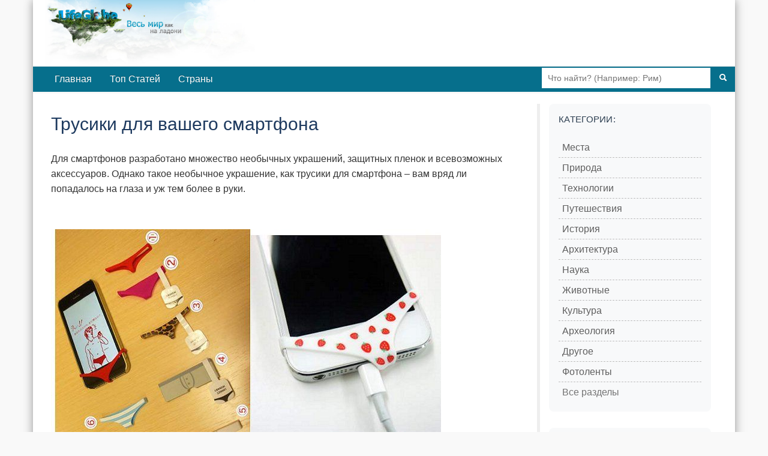

--- FILE ---
content_type: text/html; charset=utf-8
request_url: https://lifeglobe.net/entry/5398
body_size: 4673
content:
<!DOCTYPE html><html lang="ru"><head><title>Трусики для вашего смартфона</title><meta charset="UTF-8"><meta name="viewport" content="width=device-width, initial-scale=1.0"><link rel="icon" type="image/x-icon" href="/favicon.ico"><link rel="shortcut icon" type="image/x-icon" href="/favicon.ico"><meta property="og:type" content="article"><meta property="og:title" content="Трусики для вашего смартфона"><meta name="description" content="Для смартфонов разработано множество необычных украшений, защитных пленок и всевозможных аксессуаров. Однако такое необычное украшение, как трусики для смартфона – вам вряд ли попадалось на глаза и уж тем более в руки."><meta property="og:image" content="https://lifeglobe.net/x/entry/5398/different1-293.jpg"><meta property="og:image:type" content="image/jpeg"><meta property="og:image:width" content="800"><meta property="og:image:height" content="533"><meta property="og:url" content="https://lifeglobe.net/entry/5398"><script type="text/javascript">window.q=[];window.$=function(f){q.push(f)}</script><link rel="canonical" href="https://lifeglobe.net/entry/5398"><link rel="preload" as="image" href="/x/entry/5398/different1-293.jpg" fetchpriority="high"><link rel="stylesheet" href="/vite/variables.css"><link rel="stylesheet" href="/vite/base.css"><link rel="stylesheet" href="/vite/article.css"><link rel="stylesheet" href="/vite/desktop.css" media="(min-width: 1024px)"><link rel="stylesheet" href="/vite/sidebar.css" media="(min-width: 768px)"><meta name="yandex-verification" content="4975296564080316"></head><body><!--#topBar--><div class="container page logo"><div id="header"><a id="logoLink" href="/" title="LifeGlobe.net - главная"></a><br clear="all"></div><div class="navbar navbar-inverse"><div class="navbar-inner"><div class="searchBar"><form method="get" action="/search"><input type="text" name="q" placeholder="Что найти? (Например: Рим)"><button type="submit" aria-label="Поиск"><i class="icon-search icon-white"></i></button></form></div><ul class="nav"><li><a href="/">Главная</a></li><li><a href="/top">Топ Статей</a></li><li><a href="/countries">Страны</a></li></ul></div></div><div class="row page-container"><main class="span8" id="page-content"><div class="span8"><style>.postBody { position: relative; }
.entry-edit-icon { position: absolute; top: 0; right: 0; opacity: 0.6; transition: opacity 0.2s; }
.entry-edit-icon:hover { opacity: 1; }
.entry-edit-icon a { color: #666; font-size: 20px; text-decoration: none; display: inline-block; padding: 5px; }
.entry-edit-icon a:hover { color: #0088cc; }
.credits .editorialNote { color: #555; font-size: 12px; font-weight: 400; }
.credits .editorialNote + .editorialNote { padding-left: 12px; }
</style><div class="postBody"><h1>Трусики для вашего смартфона</h1> <p>Для смартфонов разработано множество необычных украшений, защитных пленок и всевозможных аксессуаров. Однако такое необычное украшение, как трусики для смартфона – вам вряд ли попадалось на глаза и уж тем более в руки.</p> <p><img fetchpriority="high" src="/x/entry/5398/different1-293.jpg" alt="" width="650" height="417" decoding="async"></p>  <p>Если вы еще не догадались, то этот незамысловатый аксессуар был придуман в Японии, крупнейшим в мире создателем игрушек Bandai.</p> <p><img src="/x/entry/5398/different2-280.jpg" alt="" width="550" height="370" loading="lazy" decoding="async"><br>Говоря начистоту, следует сказать, что никакой защитной или какой либо другой полезной функции для вашего смартфона это украшение не несет. Даже наоборот: надев это украшение – телефоном становится гораздо труднее управлять.</p> <p><img src="/x/entry/5398/different3-265.jpg" alt="" width="550" height="355" loading="lazy" decoding="async"></p> <p>Успех и массовая скупка трусиков для телефона началась в кругах японских подростков, которые уверены, что это невероятно модно и современно.</p> <p><img src="/x/entry/5398/different4-269.jpg" alt="" width="550" height="365" loading="lazy" decoding="async"><br><br>После успеха SmartPants, Bandai решили выпускать ряд новых силиконовых аксессуаров в форме животных, фруктов и даже горы Фудзи. В общем, было решено производить любые аксессуары, которые привлекают современного покупателя.</p> <p><a href="/entry/5398"><img src="/x/entry/5398/different5-272.jpg" alt="" width="600" height="398" loading="lazy" decoding="async"></a></p> <p><img src="/x/entry/5398/different6-239.jpg" alt="" width="480" height="533" loading="lazy" decoding="async"></p> <p>Если вы прониклись таким украшением, как японский подросток и вам просто не терпится купить&nbsp; его, вы можете сделать это, потратив всего 2 доллара на одни трусики, или $38.50 за 7 штук на разных японских сайтах. Производитель гарантирует, что этот не совсем удобный аксессуар значительно преобразит ваш смартфон.</p> <p><img src="/x/entry/5398/different7-217.jpg" alt="" width="770" height="770" loading="lazy" decoding="async"></p> </div><p class="meta postDetails"><span title="Обновлено">Обновлено: <time datetime="2013-08-07T11:55:46.000Z">7 августа 2013</time></span>  | Категории:  <a href="/culture">Культура</a></p><div class="credits"><span class="vote details"><div class="shareTitle">Оцените статью, поделившись с друзьями</div><div class="share-buttons-root"></div><div class="shareTitle">Либо с помощью кнопки:</div><!-- React voting buttons--><div class="voting-buttons-root" data-entry-id="5398" data-rating="3"></div><hr></span><span class="editorialNote">Редакция LifeGlobe.net</span><span class="editorialNote">Просмотров: 11469</span></div><h3 class="related-title">Материалы по теме</h3><ul class="related"><li><!-- Blog entry--><a class="title" href="/entry/5384" id="se5384"><img src="/art/5384.jpg" width="180" height="180" data-link="se5384" alt="" loading="lazy" decoding="async"/>Овощи и фрукты-мутанты от Ули Вестфаль</a></li><li><!-- Blog entry--><a class="title" href="/entry/5372" id="se5372"><img src="/art/5372.jpg" width="180" height="180" data-link="se5372" alt="" loading="lazy" decoding="async"/>Взгляд на достопримечательности в рекламе</a></li><li><!-- Blog entry--><a class="title" href="/entry/5363" id="se5363"><img src="/art/5363.jpg" width="180" height="180" data-link="se5363" alt="" loading="lazy" decoding="async"/>20 ярких решений для Вашего дома</a></li><li><!-- Blog entry--><a class="title" href="/entry/5359" id="se5359"><img src="/art/5359.jpg" width="180" height="180" data-link="se5359" alt="" loading="lazy" decoding="async"/>Абасский Великан из Серна</a></li><li><!-- Blog entry--><a class="title" href="/entry/5331" id="se5331"><img src="/art/5331.jpg" width="180" height="180" data-link="se5331" alt="" loading="lazy" decoding="async"/>История художественной ковки</a></li><li><!-- Blog entry--><a class="title" href="/entry/5322" id="se5322"><img src="/art/5322.jpg" width="180" height="180" data-link="se5322" alt="" loading="lazy" decoding="async"/>20 идей кирпичных стен</a></li><li><!-- Blog entry--><a class="title" href="/entry/5321" id="se5321"><img src="/art/5321.jpg" width="180" height="180" data-link="se5321" alt="" loading="lazy" decoding="async"/>20 идей для создания домика на дереве</a></li><li><!-- Blog entry--><a class="title" href="/entry/5315" id="se5315"><img src="/art/5315.jpg" width="180" height="180" data-link="se5315" alt="" loading="lazy" decoding="async"/>20 предметов, которые можно соорудить из поддонов</a></li><li><!-- Blog entry--><a class="title" href="/entry/5314" id="se5314"><img src="/art/5314.jpg" width="180" height="180" data-link="se5314" alt="" loading="lazy" decoding="async"/>Стать Спартаком. Единственная в мире школа гладиаторов</a></li><li><!-- Blog entry--><a class="title" href="/entry/5313" id="se5313"><img src="/art/5313.jpg" width="180" height="180" data-link="se5313" alt="" loading="lazy" decoding="async"/>Статуэтки из корней бамбука </a></li></ul><a name="comments"></a><div id="commentBox" data-type="blog" data-id="5398" data-user-role="0"></div><a name="comments-end"></a><!-- Admin components (only for admins and authors)--><!-- Related content manager React component (only for admins)--><!-- Structured data for search engines--><script type="application/ld+json">{"@context":"https://schema.org","@type":"Article","headline":"Трусики для вашего смартфона","description":"Для смартфонов разработано множество необычных украшений, защитных пленок и всевозможных аксессуаров. Однако такое необычное украшение, как трусики для смартфона – вам вряд ли попадалось на глаза и уж тем более в руки.","image":"https://lifeglobe.net/x/entry/5398/different1-293.jpg","datePublished":"2013-08-06T14:15:24.000Z","dateModified":"2013-08-07T11:55:46.000Z"}</script></div></main><div class="span3" id="right-col"><div class="block menu-block"><h4>Категории:</h4><div class="menu2cols"><ul class="menu"><li><i>></i><a href="/?t=PLACES">Места</a></li><li><i>></i><a href="/?t=NATURE">Природа</a></li><li><i>></i><a href="/?t=TECHNOLOGIES">Технологии</a></li><li><i>></i><a href="/?t=TRAVEL">Путешествия</a></li><li><i>></i><a href="/?t=HISTORY">История</a></li><li><i>></i><a href="/?t=ARCHITECTURE">Архитектура</a></li></ul><ul class="menu"><li><i>></i><a href="/science">Наука</a></li><li><i>></i><a href="/animals">Животные</a></li><li><i>></i><a href="/culture">Культура</a></li><li><i>></i><a href="/archeology">Археология</a></li><li><i>></i><a href="/?t=OTHER">Другое</a></li><li><i>></i><a href="/photos">Фотоленты</a></li></ul></div><div class="menu-all-sections"><a class="menu-all-sections__link" href="/sections">Все разделы</a></div></div><div class="block"><h4>LifeGlobe в Соцсетях:</h4><div class="social-links"><a href="https://vk.com/club16321937" rel="nofollow noopener noreferrer" target="_blank"><img src="/media/share/vk.png" alt="VK"></a></div></div><div class="block menu-block"><h4>Континенты</h4><div class="menu2cols"><ul class="menu"><li><i>»</i><a href="/place/69">Австралия</a></li><li><i>»</i><a href="/place/159">Азия</a></li><li><i>»</i><a href="/place/46">Африка</a></li></ul><ul class="menu"><li><i>»</i><a href="/place/76">Европа</a></li><li><i>»</i><a href="/place/111">Северная Америка</a></li><li><i>»</i><a href="/place/113">Южная Америка</a></li></ul></div></div><div id="latestComments"><script>var latestCommentsData = [[16431, '/media/t128/16431.jpg', '/entry/16431', 'Почему разговоры о погоде стали языком вежливости', 17, 1],[399, '/psb/399.jpg', '/photos/strannie-galaktiki/hoga', 'Самые странные галактики', 35865, 2],[16413, '/media/t128/16413.jpg', '/entry/16413', 'Рождение радиоуправляемых машин - роль Николы Теслы', 76, 1],[16409, '/media/t128/16409.jpg', '/entry/16409', 'Почему мы трем глаза, когда устали?', 50, 1],[16406, '/media/t128/16406.jpg', '/entry/16406', 'Пять причин полюбить лимоны: чем они ценны для здоровья', 54, 1],[16404, '/media/t128/16404.jpg', '/entry/16404', 'Исмаил аль-Джазари и первые кодовые замки: инженерные чудеса XII века', 73, 1],[16403, '/media/t128/16403.jpg', '/entry/16403', '7000 дата-центров в “неподходящем” климате: цена близости к рынку', 62, 1],[16399, '/media/t128/16399.jpg', '/entry/16399', 'Арктотерий ангустиденс - самый крупный медведь планеты', 77, 1],[16398, '/media/t128/16398.jpg', '/entry/16398', 'Почему запахи так легко пробуждают воспоминания', 57, 1],[16397, '/media/t128/16397.jpg', '/entry/16397', 'Когда Антарктида уже теряла лёд: что произошло 9 тысяч лет назад', 76, 1]];</script></div></div></div><div id="footer"><div class="inner">Использование материалов возможно только при условии размещения обратной ссылки © 2009-2026</div><small>Используя сайт, вы соглашаетесь с
 <a href="/policy">Политикой конфиденциальности</a>.</small><div class="menu"><a href="/contacts">Контакты</a> | <a href="/abouts">О сайте</a></div></div></div><script type="module" src="/vite/features-lazy.js"></script><script type="text/javascript">(function(m,e,t,r,i,k,a){m[i]=m[i]||function(){(m[i].a=m[i].a||[]).push(arguments)};
m[i].l=1*new Date();k=e.createElement(t),a=e.getElementsByTagName(t)[0],k.async=1,k.src=r,a.parentNode.insertBefore(k,a)})
(window, document, "script", "https://mc.yandex.ru/metrika/tag.js", "ym");

ym(56461897, "init", {
  clickmap:true,
  trackLinks:true,
  accurateTrackBounce:true
 });</script><noscript><div><img src="https://mc.yandex.ru/watch/56461897" style="position:absolute; left:-9999px;" alt=""/></div></noscript></body></html>